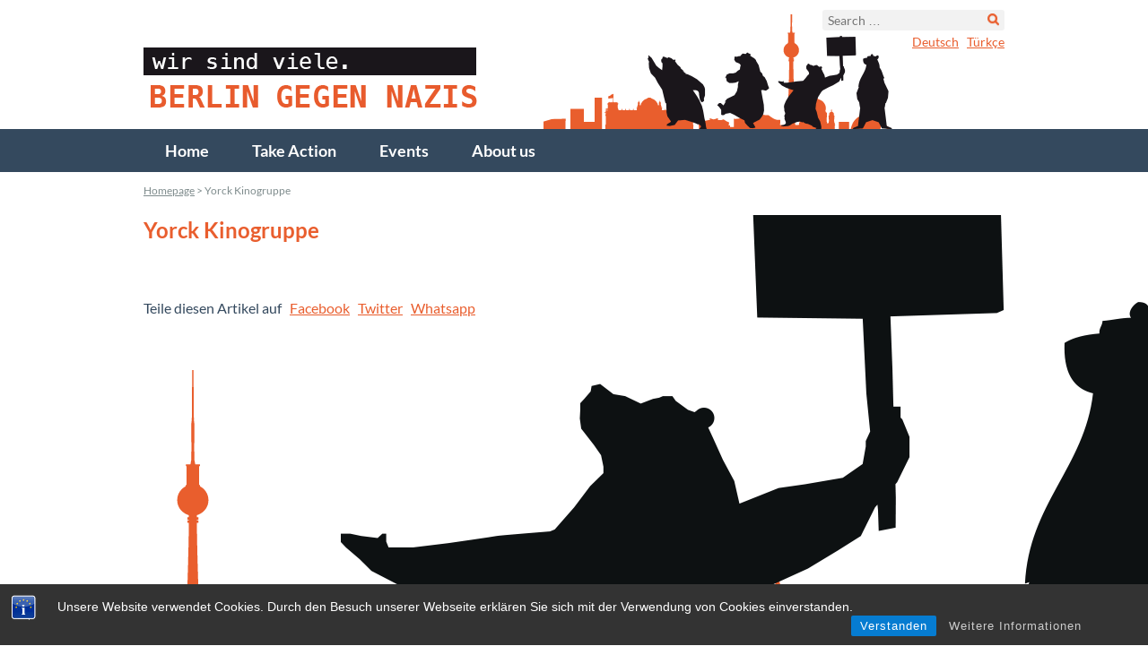

--- FILE ---
content_type: text/html; charset=UTF-8
request_url: https://berlin-gegen-nazis.de/en/partner/yorck-kinogruppe/
body_size: 9333
content:
<!DOCTYPE html>
<!--[if IE 7]>
<html class="ie ie7" lang="en-US">
<![endif]-->
<!--[if IE 8]>
<html class="ie ie8" lang="en-US">
<![endif]-->
<!--[if !(IE 7) | !(IE 8)  ]><!-->
<html class="computer" lang="en-US">
<!--<![endif]-->
<head>
	<meta charset="UTF-8">
	<meta name="viewport" content="width=device-width, initial-scale=1.0" />
	
	<link rel="profile" href="https://gmpg.org/xfn/11">
	<link rel="pingback" href="https://berlin-gegen-nazis.de/xmlrpc.php">
	<!--[if lt IE 9]>
	<script src="https://berlin-gegen-nazis.de/wp-content/themes/bgn/js/html5.js"></script>
	<![endif]-->
    <!-- Matomo -->
        <script type="text/javascript">
        var _paq = window._paq || [];
        /* tracker methods like "setCustomDimension" should be called before "trackPageView" */
        _paq.push(["setCookieDomain", "*.berlin-gegen-nazis.de"]);
		_paq.push(['trackPageView']);
        _paq.push(['enableLinkTracking']);
        (function() {
            var u="https://stats.warenform.de/piwik_1/";
            _paq.push(['setTrackerUrl', u+'matomo.php']);
            _paq.push(['setSiteId', '14']);
            var d=document, g=d.createElement('script'), s=d.getElementsByTagName('script')[0];
            g.type='text/javascript'; g.async=true; g.defer=true; g.src=u+'matomo.js'; s.parentNode.insertBefore(g,s);
        })();
        </script>
    <!-- End Matomo Code -->
	<meta name='robots' content='index, follow, max-image-preview:large, max-snippet:-1, max-video-preview:-1' />
	<style>img:is([sizes="auto" i], [sizes^="auto," i]) { contain-intrinsic-size: 3000px 1500px }</style>
	<link rel="alternate" href="https://berlin-gegen-nazis.de/partner/yorck-kinogruppe/" hreflang="de" />
<link rel="alternate" href="https://berlin-gegen-nazis.de/en/partner/yorck-kinogruppe/" hreflang="en" />
<link rel="alternate" href="https://berlin-gegen-nazis.de/tr/partner/yorck-kinogruppe/" hreflang="tr" />

	<!-- This site is optimized with the Yoast SEO plugin v26.8 - https://yoast.com/product/yoast-seo-wordpress/ -->
	<title>Yorck Kinogruppe - Berlin gegen Nazis</title>
	<link rel="canonical" href="https://berlin-gegen-nazis.de/en/partner/yorck-kinogruppe/" />
	<script type="application/ld+json" class="yoast-schema-graph">{"@context":"https://schema.org","@graph":[{"@type":"WebPage","@id":"https://berlin-gegen-nazis.de/en/partner/yorck-kinogruppe/","url":"https://berlin-gegen-nazis.de/en/partner/yorck-kinogruppe/","name":"Yorck Kinogruppe - Berlin gegen Nazis","isPartOf":{"@id":"https://berlin-gegen-nazis.de/en/#website"},"datePublished":"2019-08-23T17:32:18+00:00","dateModified":"2019-09-10T15:14:51+00:00","breadcrumb":{"@id":"https://berlin-gegen-nazis.de/en/partner/yorck-kinogruppe/#breadcrumb"},"inLanguage":"en-US","potentialAction":[{"@type":"ReadAction","target":["https://berlin-gegen-nazis.de/en/partner/yorck-kinogruppe/"]}]},{"@type":"BreadcrumbList","@id":"https://berlin-gegen-nazis.de/en/partner/yorck-kinogruppe/#breadcrumb","itemListElement":[{"@type":"ListItem","position":1,"name":"Homepage","item":"https://berlin-gegen-nazis.de/en/"},{"@type":"ListItem","position":2,"name":"Yorck Kinogruppe"}]},{"@type":"WebSite","@id":"https://berlin-gegen-nazis.de/en/#website","url":"https://berlin-gegen-nazis.de/en/","name":"Berlin gegen Nazis","description":"Informations- und Mobilisierungsplattform","potentialAction":[{"@type":"SearchAction","target":{"@type":"EntryPoint","urlTemplate":"https://berlin-gegen-nazis.de/en/?s={search_term_string}"},"query-input":{"@type":"PropertyValueSpecification","valueRequired":true,"valueName":"search_term_string"}}],"inLanguage":"en-US"}]}</script>
	<!-- / Yoast SEO plugin. -->


<link rel="alternate" type="application/rss+xml" title="Berlin gegen Nazis &raquo; Feed" href="https://berlin-gegen-nazis.de/en/feed/" />
<link rel="alternate" type="application/rss+xml" title="Berlin gegen Nazis &raquo; Comments Feed" href="https://berlin-gegen-nazis.de/en/comments/feed/" />
<script type="text/javascript">
/* <![CDATA[ */
window._wpemojiSettings = {"baseUrl":"https:\/\/s.w.org\/images\/core\/emoji\/16.0.1\/72x72\/","ext":".png","svgUrl":"https:\/\/s.w.org\/images\/core\/emoji\/16.0.1\/svg\/","svgExt":".svg","source":{"concatemoji":"https:\/\/berlin-gegen-nazis.de\/wp-includes\/js\/wp-emoji-release.min.js?ver=6.8.3"}};
/*! This file is auto-generated */
!function(s,n){var o,i,e;function c(e){try{var t={supportTests:e,timestamp:(new Date).valueOf()};sessionStorage.setItem(o,JSON.stringify(t))}catch(e){}}function p(e,t,n){e.clearRect(0,0,e.canvas.width,e.canvas.height),e.fillText(t,0,0);var t=new Uint32Array(e.getImageData(0,0,e.canvas.width,e.canvas.height).data),a=(e.clearRect(0,0,e.canvas.width,e.canvas.height),e.fillText(n,0,0),new Uint32Array(e.getImageData(0,0,e.canvas.width,e.canvas.height).data));return t.every(function(e,t){return e===a[t]})}function u(e,t){e.clearRect(0,0,e.canvas.width,e.canvas.height),e.fillText(t,0,0);for(var n=e.getImageData(16,16,1,1),a=0;a<n.data.length;a++)if(0!==n.data[a])return!1;return!0}function f(e,t,n,a){switch(t){case"flag":return n(e,"\ud83c\udff3\ufe0f\u200d\u26a7\ufe0f","\ud83c\udff3\ufe0f\u200b\u26a7\ufe0f")?!1:!n(e,"\ud83c\udde8\ud83c\uddf6","\ud83c\udde8\u200b\ud83c\uddf6")&&!n(e,"\ud83c\udff4\udb40\udc67\udb40\udc62\udb40\udc65\udb40\udc6e\udb40\udc67\udb40\udc7f","\ud83c\udff4\u200b\udb40\udc67\u200b\udb40\udc62\u200b\udb40\udc65\u200b\udb40\udc6e\u200b\udb40\udc67\u200b\udb40\udc7f");case"emoji":return!a(e,"\ud83e\udedf")}return!1}function g(e,t,n,a){var r="undefined"!=typeof WorkerGlobalScope&&self instanceof WorkerGlobalScope?new OffscreenCanvas(300,150):s.createElement("canvas"),o=r.getContext("2d",{willReadFrequently:!0}),i=(o.textBaseline="top",o.font="600 32px Arial",{});return e.forEach(function(e){i[e]=t(o,e,n,a)}),i}function t(e){var t=s.createElement("script");t.src=e,t.defer=!0,s.head.appendChild(t)}"undefined"!=typeof Promise&&(o="wpEmojiSettingsSupports",i=["flag","emoji"],n.supports={everything:!0,everythingExceptFlag:!0},e=new Promise(function(e){s.addEventListener("DOMContentLoaded",e,{once:!0})}),new Promise(function(t){var n=function(){try{var e=JSON.parse(sessionStorage.getItem(o));if("object"==typeof e&&"number"==typeof e.timestamp&&(new Date).valueOf()<e.timestamp+604800&&"object"==typeof e.supportTests)return e.supportTests}catch(e){}return null}();if(!n){if("undefined"!=typeof Worker&&"undefined"!=typeof OffscreenCanvas&&"undefined"!=typeof URL&&URL.createObjectURL&&"undefined"!=typeof Blob)try{var e="postMessage("+g.toString()+"("+[JSON.stringify(i),f.toString(),p.toString(),u.toString()].join(",")+"));",a=new Blob([e],{type:"text/javascript"}),r=new Worker(URL.createObjectURL(a),{name:"wpTestEmojiSupports"});return void(r.onmessage=function(e){c(n=e.data),r.terminate(),t(n)})}catch(e){}c(n=g(i,f,p,u))}t(n)}).then(function(e){for(var t in e)n.supports[t]=e[t],n.supports.everything=n.supports.everything&&n.supports[t],"flag"!==t&&(n.supports.everythingExceptFlag=n.supports.everythingExceptFlag&&n.supports[t]);n.supports.everythingExceptFlag=n.supports.everythingExceptFlag&&!n.supports.flag,n.DOMReady=!1,n.readyCallback=function(){n.DOMReady=!0}}).then(function(){return e}).then(function(){var e;n.supports.everything||(n.readyCallback(),(e=n.source||{}).concatemoji?t(e.concatemoji):e.wpemoji&&e.twemoji&&(t(e.twemoji),t(e.wpemoji)))}))}((window,document),window._wpemojiSettings);
/* ]]> */
</script>
<style id='wp-emoji-styles-inline-css' type='text/css'>

	img.wp-smiley, img.emoji {
		display: inline !important;
		border: none !important;
		box-shadow: none !important;
		height: 1em !important;
		width: 1em !important;
		margin: 0 0.07em !important;
		vertical-align: -0.1em !important;
		background: none !important;
		padding: 0 !important;
	}
</style>
<link rel='stylesheet' id='wp-block-library-css' href='https://berlin-gegen-nazis.de/wp-includes/css/dist/block-library/style.min.css?ver=6.8.3' type='text/css' media='all' />
<style id='classic-theme-styles-inline-css' type='text/css'>
/*! This file is auto-generated */
.wp-block-button__link{color:#fff;background-color:#32373c;border-radius:9999px;box-shadow:none;text-decoration:none;padding:calc(.667em + 2px) calc(1.333em + 2px);font-size:1.125em}.wp-block-file__button{background:#32373c;color:#fff;text-decoration:none}
</style>
<style id='global-styles-inline-css' type='text/css'>
:root{--wp--preset--aspect-ratio--square: 1;--wp--preset--aspect-ratio--4-3: 4/3;--wp--preset--aspect-ratio--3-4: 3/4;--wp--preset--aspect-ratio--3-2: 3/2;--wp--preset--aspect-ratio--2-3: 2/3;--wp--preset--aspect-ratio--16-9: 16/9;--wp--preset--aspect-ratio--9-16: 9/16;--wp--preset--color--black: #000000;--wp--preset--color--cyan-bluish-gray: #abb8c3;--wp--preset--color--white: #ffffff;--wp--preset--color--pale-pink: #f78da7;--wp--preset--color--vivid-red: #cf2e2e;--wp--preset--color--luminous-vivid-orange: #ff6900;--wp--preset--color--luminous-vivid-amber: #fcb900;--wp--preset--color--light-green-cyan: #7bdcb5;--wp--preset--color--vivid-green-cyan: #00d084;--wp--preset--color--pale-cyan-blue: #8ed1fc;--wp--preset--color--vivid-cyan-blue: #0693e3;--wp--preset--color--vivid-purple: #9b51e0;--wp--preset--gradient--vivid-cyan-blue-to-vivid-purple: linear-gradient(135deg,rgba(6,147,227,1) 0%,rgb(155,81,224) 100%);--wp--preset--gradient--light-green-cyan-to-vivid-green-cyan: linear-gradient(135deg,rgb(122,220,180) 0%,rgb(0,208,130) 100%);--wp--preset--gradient--luminous-vivid-amber-to-luminous-vivid-orange: linear-gradient(135deg,rgba(252,185,0,1) 0%,rgba(255,105,0,1) 100%);--wp--preset--gradient--luminous-vivid-orange-to-vivid-red: linear-gradient(135deg,rgba(255,105,0,1) 0%,rgb(207,46,46) 100%);--wp--preset--gradient--very-light-gray-to-cyan-bluish-gray: linear-gradient(135deg,rgb(238,238,238) 0%,rgb(169,184,195) 100%);--wp--preset--gradient--cool-to-warm-spectrum: linear-gradient(135deg,rgb(74,234,220) 0%,rgb(151,120,209) 20%,rgb(207,42,186) 40%,rgb(238,44,130) 60%,rgb(251,105,98) 80%,rgb(254,248,76) 100%);--wp--preset--gradient--blush-light-purple: linear-gradient(135deg,rgb(255,206,236) 0%,rgb(152,150,240) 100%);--wp--preset--gradient--blush-bordeaux: linear-gradient(135deg,rgb(254,205,165) 0%,rgb(254,45,45) 50%,rgb(107,0,62) 100%);--wp--preset--gradient--luminous-dusk: linear-gradient(135deg,rgb(255,203,112) 0%,rgb(199,81,192) 50%,rgb(65,88,208) 100%);--wp--preset--gradient--pale-ocean: linear-gradient(135deg,rgb(255,245,203) 0%,rgb(182,227,212) 50%,rgb(51,167,181) 100%);--wp--preset--gradient--electric-grass: linear-gradient(135deg,rgb(202,248,128) 0%,rgb(113,206,126) 100%);--wp--preset--gradient--midnight: linear-gradient(135deg,rgb(2,3,129) 0%,rgb(40,116,252) 100%);--wp--preset--font-size--small: 13px;--wp--preset--font-size--medium: 20px;--wp--preset--font-size--large: 36px;--wp--preset--font-size--x-large: 42px;--wp--preset--spacing--20: 0.44rem;--wp--preset--spacing--30: 0.67rem;--wp--preset--spacing--40: 1rem;--wp--preset--spacing--50: 1.5rem;--wp--preset--spacing--60: 2.25rem;--wp--preset--spacing--70: 3.38rem;--wp--preset--spacing--80: 5.06rem;--wp--preset--shadow--natural: 6px 6px 9px rgba(0, 0, 0, 0.2);--wp--preset--shadow--deep: 12px 12px 50px rgba(0, 0, 0, 0.4);--wp--preset--shadow--sharp: 6px 6px 0px rgba(0, 0, 0, 0.2);--wp--preset--shadow--outlined: 6px 6px 0px -3px rgba(255, 255, 255, 1), 6px 6px rgba(0, 0, 0, 1);--wp--preset--shadow--crisp: 6px 6px 0px rgba(0, 0, 0, 1);}:where(.is-layout-flex){gap: 0.5em;}:where(.is-layout-grid){gap: 0.5em;}body .is-layout-flex{display: flex;}.is-layout-flex{flex-wrap: wrap;align-items: center;}.is-layout-flex > :is(*, div){margin: 0;}body .is-layout-grid{display: grid;}.is-layout-grid > :is(*, div){margin: 0;}:where(.wp-block-columns.is-layout-flex){gap: 2em;}:where(.wp-block-columns.is-layout-grid){gap: 2em;}:where(.wp-block-post-template.is-layout-flex){gap: 1.25em;}:where(.wp-block-post-template.is-layout-grid){gap: 1.25em;}.has-black-color{color: var(--wp--preset--color--black) !important;}.has-cyan-bluish-gray-color{color: var(--wp--preset--color--cyan-bluish-gray) !important;}.has-white-color{color: var(--wp--preset--color--white) !important;}.has-pale-pink-color{color: var(--wp--preset--color--pale-pink) !important;}.has-vivid-red-color{color: var(--wp--preset--color--vivid-red) !important;}.has-luminous-vivid-orange-color{color: var(--wp--preset--color--luminous-vivid-orange) !important;}.has-luminous-vivid-amber-color{color: var(--wp--preset--color--luminous-vivid-amber) !important;}.has-light-green-cyan-color{color: var(--wp--preset--color--light-green-cyan) !important;}.has-vivid-green-cyan-color{color: var(--wp--preset--color--vivid-green-cyan) !important;}.has-pale-cyan-blue-color{color: var(--wp--preset--color--pale-cyan-blue) !important;}.has-vivid-cyan-blue-color{color: var(--wp--preset--color--vivid-cyan-blue) !important;}.has-vivid-purple-color{color: var(--wp--preset--color--vivid-purple) !important;}.has-black-background-color{background-color: var(--wp--preset--color--black) !important;}.has-cyan-bluish-gray-background-color{background-color: var(--wp--preset--color--cyan-bluish-gray) !important;}.has-white-background-color{background-color: var(--wp--preset--color--white) !important;}.has-pale-pink-background-color{background-color: var(--wp--preset--color--pale-pink) !important;}.has-vivid-red-background-color{background-color: var(--wp--preset--color--vivid-red) !important;}.has-luminous-vivid-orange-background-color{background-color: var(--wp--preset--color--luminous-vivid-orange) !important;}.has-luminous-vivid-amber-background-color{background-color: var(--wp--preset--color--luminous-vivid-amber) !important;}.has-light-green-cyan-background-color{background-color: var(--wp--preset--color--light-green-cyan) !important;}.has-vivid-green-cyan-background-color{background-color: var(--wp--preset--color--vivid-green-cyan) !important;}.has-pale-cyan-blue-background-color{background-color: var(--wp--preset--color--pale-cyan-blue) !important;}.has-vivid-cyan-blue-background-color{background-color: var(--wp--preset--color--vivid-cyan-blue) !important;}.has-vivid-purple-background-color{background-color: var(--wp--preset--color--vivid-purple) !important;}.has-black-border-color{border-color: var(--wp--preset--color--black) !important;}.has-cyan-bluish-gray-border-color{border-color: var(--wp--preset--color--cyan-bluish-gray) !important;}.has-white-border-color{border-color: var(--wp--preset--color--white) !important;}.has-pale-pink-border-color{border-color: var(--wp--preset--color--pale-pink) !important;}.has-vivid-red-border-color{border-color: var(--wp--preset--color--vivid-red) !important;}.has-luminous-vivid-orange-border-color{border-color: var(--wp--preset--color--luminous-vivid-orange) !important;}.has-luminous-vivid-amber-border-color{border-color: var(--wp--preset--color--luminous-vivid-amber) !important;}.has-light-green-cyan-border-color{border-color: var(--wp--preset--color--light-green-cyan) !important;}.has-vivid-green-cyan-border-color{border-color: var(--wp--preset--color--vivid-green-cyan) !important;}.has-pale-cyan-blue-border-color{border-color: var(--wp--preset--color--pale-cyan-blue) !important;}.has-vivid-cyan-blue-border-color{border-color: var(--wp--preset--color--vivid-cyan-blue) !important;}.has-vivid-purple-border-color{border-color: var(--wp--preset--color--vivid-purple) !important;}.has-vivid-cyan-blue-to-vivid-purple-gradient-background{background: var(--wp--preset--gradient--vivid-cyan-blue-to-vivid-purple) !important;}.has-light-green-cyan-to-vivid-green-cyan-gradient-background{background: var(--wp--preset--gradient--light-green-cyan-to-vivid-green-cyan) !important;}.has-luminous-vivid-amber-to-luminous-vivid-orange-gradient-background{background: var(--wp--preset--gradient--luminous-vivid-amber-to-luminous-vivid-orange) !important;}.has-luminous-vivid-orange-to-vivid-red-gradient-background{background: var(--wp--preset--gradient--luminous-vivid-orange-to-vivid-red) !important;}.has-very-light-gray-to-cyan-bluish-gray-gradient-background{background: var(--wp--preset--gradient--very-light-gray-to-cyan-bluish-gray) !important;}.has-cool-to-warm-spectrum-gradient-background{background: var(--wp--preset--gradient--cool-to-warm-spectrum) !important;}.has-blush-light-purple-gradient-background{background: var(--wp--preset--gradient--blush-light-purple) !important;}.has-blush-bordeaux-gradient-background{background: var(--wp--preset--gradient--blush-bordeaux) !important;}.has-luminous-dusk-gradient-background{background: var(--wp--preset--gradient--luminous-dusk) !important;}.has-pale-ocean-gradient-background{background: var(--wp--preset--gradient--pale-ocean) !important;}.has-electric-grass-gradient-background{background: var(--wp--preset--gradient--electric-grass) !important;}.has-midnight-gradient-background{background: var(--wp--preset--gradient--midnight) !important;}.has-small-font-size{font-size: var(--wp--preset--font-size--small) !important;}.has-medium-font-size{font-size: var(--wp--preset--font-size--medium) !important;}.has-large-font-size{font-size: var(--wp--preset--font-size--large) !important;}.has-x-large-font-size{font-size: var(--wp--preset--font-size--x-large) !important;}
:where(.wp-block-post-template.is-layout-flex){gap: 1.25em;}:where(.wp-block-post-template.is-layout-grid){gap: 1.25em;}
:where(.wp-block-columns.is-layout-flex){gap: 2em;}:where(.wp-block-columns.is-layout-grid){gap: 2em;}
:root :where(.wp-block-pullquote){font-size: 1.5em;line-height: 1.6;}
</style>
<link rel='stylesheet' id='bst-styles-css' href='https://berlin-gegen-nazis.de/wp-content/plugins/bst-dsgvo-cookie/includes/css/style.css?ver=6.8.3' type='text/css' media='all' />
<link rel='stylesheet' id='bst-alert1-css-css' href='https://berlin-gegen-nazis.de/wp-content/plugins/bst-dsgvo-cookie/includes/css/bst-mesage.css?ver=6.8.3' type='text/css' media='all' />
<link rel='stylesheet' id='bst-alert2-css-css' href='https://berlin-gegen-nazis.de/wp-content/plugins/bst-dsgvo-cookie/includes/css/bst-mesage-flat-theme.css?ver=6.8.3' type='text/css' media='all' />
<link rel='stylesheet' id='simply-gallery-block-frontend-css' href='https://berlin-gegen-nazis.de/wp-content/plugins/simply-gallery-block/blocks/pgc_sgb.min.style.css?ver=3.3.2' type='text/css' media='all' />
<link rel='stylesheet' id='bgn-style-css' href='https://berlin-gegen-nazis.de/wp-content/themes/bgn/style.css?ver=2013-07-18' type='text/css' media='all' />
<link rel='stylesheet' id='colorbox-style-css' href='https://berlin-gegen-nazis.de/wp-content/themes/bgn/css/colorbox.css?ver=1.6.3' type='text/css' media='all' />
<link rel='stylesheet' id='new-style-css' href='https://berlin-gegen-nazis.de/wp-content/themes/bgn/style_latest.css?ver=6.8.3' type='text/css' media='all' />
<link rel='stylesheet' id='upw_theme_standard-css' href='https://berlin-gegen-nazis.de/wp-content/plugins/ultimate-posts-widget/css/upw-theme-standard.min.css?ver=6.8.3' type='text/css' media='all' />
<script type="text/javascript" src="https://berlin-gegen-nazis.de/wp-includes/js/jquery/jquery.min.js?ver=3.7.1" id="jquery-core-js"></script>
<script type="text/javascript" src="https://berlin-gegen-nazis.de/wp-includes/js/jquery/jquery-migrate.min.js?ver=3.4.1" id="jquery-migrate-js"></script>
<script type="text/javascript" src="https://berlin-gegen-nazis.de/wp-content/plugins/twitter-tweets/js/weblizar-fronend-twitter-tweets.js?ver=1" id="wl-weblizar-fronend-twitter-tweets-js"></script>
<link rel="https://api.w.org/" href="https://berlin-gegen-nazis.de/wp-json/" /><link rel="alternate" title="JSON" type="application/json" href="https://berlin-gegen-nazis.de/wp-json/wp/v2/partner/14291" /><link rel="EditURI" type="application/rsd+xml" title="RSD" href="https://berlin-gegen-nazis.de/xmlrpc.php?rsd" />
<meta name="generator" content="WordPress 6.8.3" />
<link rel='shortlink' href='https://berlin-gegen-nazis.de/?p=14291' />
<link rel="alternate" title="oEmbed (JSON)" type="application/json+oembed" href="https://berlin-gegen-nazis.de/wp-json/oembed/1.0/embed?url=https%3A%2F%2Fberlin-gegen-nazis.de%2Fen%2Fpartner%2Fyorck-kinogruppe%2F" />
<link rel="alternate" title="oEmbed (XML)" type="text/xml+oembed" href="https://berlin-gegen-nazis.de/wp-json/oembed/1.0/embed?url=https%3A%2F%2Fberlin-gegen-nazis.de%2Fen%2Fpartner%2Fyorck-kinogruppe%2F&#038;format=xml" />
<noscript><style>.simply-gallery-amp{ display: block !important; }</style></noscript><noscript><style>.sgb-preloader{ display: none !important; }</style></noscript>		<style type="text/css" id="wp-custom-css">
			/*
Willkommen beim benutzerdefinierten CSS!

CSS (Cascading Style Sheets) ist eine Art Code, der dem Browser sagt, wie
eine Webseite dargestellt werden soll. Du kannst diese Kommentare löschen
und mit deinen Anpassungen beginnen.

Als Standard wird dein Stylesheet nach den Theme-Stylesheets geladen, das
heißt, dass deine Regeln Vorrang haben und die Theme-CSS-Regeln
überschreiben können. Schreibe einfach hier rein, was du ändern
möchtest, du musst nicht den gesamten Stylesheet-Inhalt deines Themes
kopieren.
*/
.wpmtst-widget {
	background-image: url("/wp-content/themes/bgn/images/sprites/testimonial.png");
	background-repeat: no-repeat;
	background-position: center 24px;
	padding-top: 1rem;
	float: none;
	width: auto;
	height: auto;
}

.testimonial-widget .client {
	padding: 1rem;
	line-height: 1.5;
	border-radius: 0 0 6px 6px;
	color: #FFF;
	background-color: #E95E2E;
	text-align: center;
	position: relative;
	top: 25px;
	width: 100%;
}

.wpmtst-widget p {
	padding: 0 1.5rem;
}

.wpmtst-widget h3 {
	margin-top: 140px;
}

#main-sidebar .widget_ai1ec_agenda_widget {
	margin-top: 60px;
}		</style>
		</head>

<body class="wp-singular partner-template-default single single-partner postid-14291 single-format-standard wp-theme-bgn">
	<div id="page" class="hfeed site">
		<header id="masthead" class="site-header" role="banner">
			<div class="wrap inner">

								<!-- <a href="https://berlin-gegen-nazis.de/en/the-mobile-app-gegen-nazis-basic-information-at-a-glace/" target="_self">
					<div id="app-teaser"><img src="https://berlin-gegen-nazis.de/wp-content/themes/bgn/images/banner.gif"/></div>
				</a> -->
								<a class="home-link" href="https://berlin-gegen-nazis.de/en/" title="Berlin gegen Nazis" rel="home">
					<div class="site-title">Berlin gegen Nazis</div>
					<div class="site-description">Informations- und Mobilisierungsplattform</div>
				</a>
									<div id="header-sidebar" class="sidebar-container" role="complementary">
		<div class="widget-area">
			<aside id="search-2" class="widget widget_search"><form role="search" method="get" class="search-form" action="https://berlin-gegen-nazis.de/en/">
				<label>
					<span class="screen-reader-text">Search for:</span>
					<input type="search" class="search-field" placeholder="Search &hellip;" value="" name="s" />
				</label>
				<input type="submit" class="search-submit" value="Search" />
			</form></aside><aside id="text-3" class="widget_social_media widget widget_text">			<div class="textwidget"></div>
		</aside><aside id="polylang-3" class="widget widget_polylang"><ul>
	<li class="lang-item lang-item-2 lang-item-de lang-item-first"><a  lang="de-DE" hreflang="de-DE" href="https://berlin-gegen-nazis.de/">Deutsch</a></li>
	<li class="lang-item lang-item-8 lang-item-tr"><a  lang="tr-TR" hreflang="tr-TR" href="https://berlin-gegen-nazis.de/tr/">Türkçe</a></li>
</ul>
</aside>					</div><!-- .widget-area -->
	</div><!-- #sidebar-header -->
			</div><!-- .wrap -->
			<div id="navbar" class="navbar">
				<nav id="site-navigation" class="navigation main-navigation" role="navigation">
					<h3 class="menu-toggle">Menu</h3>
					<a class="screen-reader-text skip-link" href="#content" title="Skip to content">Skip to content</a>
					<div class="menu-hauptmenue-en-container"><ul id="menu-hauptmenue-en" class="nav-menu"><li id="menu-item-4521" class="menu-item menu-item-type-custom menu-item-object-custom menu-item-4521"><a href="/en">Home</a></li>
<li id="menu-item-15277" class="menu-item menu-item-type-post_type menu-item-object-page menu-item-15277"><a href="https://berlin-gegen-nazis.de/en/act-now/">Take Action</a></li>
<li id="menu-item-554" class="menu-item menu-item-type-taxonomy menu-item-object-category menu-item-554"><a href="https://berlin-gegen-nazis.de/en/events/">Events</a></li>
<li id="menu-item-15278" class="menu-item menu-item-type-post_type menu-item-object-page menu-item-15278"><a href="https://berlin-gegen-nazis.de/en/us/">About us</a></li>
</ul></div>				</nav><!-- #site-navigation -->
			</div><!-- #navbar -->
		</header><!-- #masthead -->

				
		<div id="main" class="site-main">
			<div class="wrap outer">
				<div class="wrap inner">
									<p id="breadcrumbs"><span><span><a href="https://berlin-gegen-nazis.de/en/">Homepage</a></span> &gt; <span class="breadcrumb_last" aria-current="page">Yorck Kinogruppe</span></span></p>				
	<div id="primary" class="content-area">
		<div id="content" class="site-content" role="main">

						
				
<article id="post-14291" class="post-14291 partner type-partner status-publish format-standard hentry partner_kategorie-arts-culture">
	<header class="entry-header">

						<h1 class="entry-title">Yorck Kinogruppe</h1>
		
			</header><!-- .entry-header -->

				<div class="entry-content">
					</div><!-- .entry-content -->
	
	</article><!-- #post -->
								
			
			<div class="social-media-share">
				<br><br>
				Teile diesen Artikel auf
				&nbsp;
				<a href="https://www.facebook.com/sharer/sharer.php?u=https%3A%2F%2Fberlin-gegen-nazis.de%2Fen%2Fpartner%2Fyorck-kinogruppe%2F" target="_blank">Facebook</a>
				&nbsp;
				<a href="https://twitter.com/home?status=Yorck+Kinogruppe https%3A%2F%2Fberlin-gegen-nazis.de%2Fen%2Fpartner%2Fyorck-kinogruppe%2F" target="_blank">Twitter</a>
				&nbsp;
				<a href="whatsapp://send?text=Yorck+Kinogruppe https%3A%2F%2Fberlin-gegen-nazis.de%2Fen%2Fpartner%2Fyorck-kinogruppe%2F" data-action="share/whatsapp/share" target="_blank">Whatsapp</a>
				<br>
			</div>
		</div><!-- #content -->
	</div><!-- #primary -->

				</div><!-- .wrap.inner -->
			</div><!-- .wrap.outer -->
		</div><!-- #main -->

		<footer id="colophon" class="site-footer" role="contentinfo">
			<div class="wrap outer">
				<div class="wrap inner">
					<div class="site-info">
						<style type="text/css">
							#colophon.site-footer {
								height: auto;
							}
							#colophon.site-footer .site-info {
								height: auto;
								padding-bottom: 130px;
							}
							#colophon.site-footer .site-info #footer-sidebar {
								padding-top: 0px;
								width: auto;
							}
							@media screen and (max-width: 680px) {
								#colophon.site-footer .site-info #footer-sidebar {
									padding-top: 15px;
								}
							}
							#colophon.site-footer .site-info ul {
								padding-top: 0;
							}
							#colophon a {
								color: #384B5F;
							}
							@media screen and (max-width: 680px) {
								#colophon a {
								color: #384B5F;
							}
							}
							#colophon .widget_text {
								margin-left: 10px;
							}
							#colophon a {
								text-decoration: none;
							}
						</style>
							<div id="footer-sidebar" class="sidebar-container" role="complementary">
		<div class="widget-area">
			<aside id="text-2" class="widget widget_text">			<div class="textwidget"><a href="https://www.facebook.com/pages/Berlin-gegen-Nazis/707414382638804" target="_blank" title="Facebook"><i class="icon-facebook-sign"></i></a> 
<a href="https://twitter.com/berlingegennazi" target="_blank" title="Twitter"><i class="icon-twitter"></i></a>
<a href="https://www.instagram.com/berlingegennazis" target="_blank" title="Instagram"><i class="icon-instagram"></i></a></div>
		</aside><aside id="nav_menu-7" class="widget widget_nav_menu"><div class="menu-servicemenue-en-container"><ul id="menu-servicemenue-en" class="menu"><li id="menu-item-91" class="menu-item menu-item-type-post_type menu-item-object-page menu-item-91"><a href="https://berlin-gegen-nazis.de/en/contact/">Contact</a></li>
<li id="menu-item-97" class="menu-item menu-item-type-post_type menu-item-object-page menu-item-97"><a href="https://berlin-gegen-nazis.de/en/legal-notice/">Legal notice</a></li>
<li id="menu-item-10419" class="menu-item menu-item-type-post_type menu-item-object-page menu-item-10419"><a href="https://berlin-gegen-nazis.de/datenschutzhinweise/">Data protection</a></li>
</ul></div></aside>					</div><!-- .widget-area -->
	</div><!-- #sidebar-footer -->

						<!-- <ul>
							<li><i class="icon-envelope"></i> <a href="mailto:info@berlin-gegen-nazis.de">info@berlin-gegen-nazis.de</a></li>
							<li><i class="icon-phone-sign"></i> 030 817 985 817</li>
							<li><i class="icon-print"></i> 030 817 985 829</li>
						</ul> -->
					</div><!-- .site-info -->
				</div><!-- .wrap.inner -->
			</div><!-- .wrap.outer -->
		</footer><!-- #colophon -->
	</div><!-- #page -->

	<script type="speculationrules">
{"prefetch":[{"source":"document","where":{"and":[{"href_matches":"\/*"},{"not":{"href_matches":["\/wp-*.php","\/wp-admin\/*","\/wp-content\/uploads\/*","\/wp-content\/*","\/wp-content\/plugins\/*","\/wp-content\/themes\/bgn\/*","\/*\\?(.+)"]}},{"not":{"selector_matches":"a[rel~=\"nofollow\"]"}},{"not":{"selector_matches":".no-prefetch, .no-prefetch a"}}]},"eagerness":"conservative"}]}
</script>
       
				<div id="BSTDSGVOCookiInfo" style="display:none">
			<div style="font-size:28px;margin-top:0px;margin-bottom:5px;padding-top:0px;">Hinweispflicht zu Cookies</div>
			<p style="font-size:14px;line-height:18px;margin-bottom:5px">Webseitenbetreiber müssen, um Ihre Webseiten DSGVO konform zu publizieren, ihre Besucher auf die Verwendung von Cookies hinweisen und darüber informieren, dass bei weiterem Besuch der Webseite von der Einwilligung des Nutzers 
in die Verwendung von Cookies ausgegangen wird.</p>
<P style="font-size:14px;font-weight:bold;line-height:18px;margin-bottom:20px">Der eingeblendete Hinweis Banner dient dieser Informationspflicht.</p>
<P style="font-size:14px;font-weight:normal;line-height:18px;margin-bottom:20px">Sie können das Setzen von Cookies in Ihren Browser Einstellungen allgemein oder für bestimmte Webseiten verhindern. 
Eine Anleitung zum Blockieren von Cookies finden Sie 
<a class="bst-popup-link" title="Cookies blockieren, deaktivieren und löschen" href="https://bst.software/aktuelles/cookies-blockieren-deaktivieren-und-loeschen-browser-einstellungen/" target="_blank" rel="nofollow">
hier.</a></p>

<div class="bst-copyright" style="font-size:12px;line-height:14px"><span class="bst-copyright-span1">
WordPress Plugin Entwicklung von </span><a class="bst-popup-link" title="Offizielle Pluginseite besuchen" href="https://bst.software/aktuelles/dsgvo-cookie-hinweis-bst-dsgvo-cookie-wordpress-plugin/" target="_blank" rel="nofollow">
<span class="bst-copyright-span2">BST Software</span></a> </div>
		</div>
		
 		<div class="bst-panel group bst-panel-fixed" style="background:#333333; border-bottom:0px solid #555555; font-family:'Arial';">
		<span class="bst-info" title="Erfahren Sie mehr zu diesem Cookie Hinweis [BST DSGVO Cookie]"></span>
		<script type="text/javascript">
			
			var bst_btn_bg1 = "#067cd1";
			var bst_btn_bg2 = "#CCCCCC";
			var bst_show_info = 1;

			jQuery( document ).ready(function() {
				jQuery('.bst-accept-btn').hover(
					function(){
						jQuery(this).css('background-color', '');
        				jQuery(this).css('background-color', bst_btn_bg2);
    				},
    				function(){
						jQuery(this).css('background-color', '');
        				jQuery(this).css('background-color',  bst_btn_bg1);
    				});
			});

			if (bst_show_info==1) {	
				bsti = document.querySelector('.bst-info');
				bsti.addEventListener('click', function (e) {       
					vex.dialog.alert({
    				unsafeMessage: jQuery('#BSTDSGVOCookiInfo').html(),
					showCloseButton: false,
    				escapeButtonCloses: true,
    				overlayClosesOnClick: true,
    				className: 'vex-theme-flat-attack'
    				})
    			});
			}

		</script>
			<div class="bst-wrapper group" style="width:90%; max-width:1280px; padding:10px 0;">
			    <div class="bst-msg" style="font-family:Arial; color:#FFFFFF;">Unsere Website verwendet Cookies. Durch den Besuch unserer Webseite erklären Sie sich mit der Verwendung von Cookies einverstanden.</div>
                <div class="bst-links">						
													<a style="background:#067cd1; 
									  color:#FFFFFF;
									  font-family:'Arial';" class="bst-accept-btn" href="#">Verstanden</a>
							
                    <a style="font-family:'Arial'; color:#cccccc;" href="/datenschutzerklaerung" class="bst-info-btn" target="_self">Weitere Informationen</a>
                </div>
				<div class="float"></div>
            </div>
        </div>
	
	<script type="text/javascript" src="https://berlin-gegen-nazis.de/wp-content/plugins/bst-dsgvo-cookie/includes/js/scripts.js?ver=1.0" id="bst-scripts-js"></script>
<script type="text/javascript" src="https://berlin-gegen-nazis.de/wp-content/plugins/bst-dsgvo-cookie/includes/js/bst-message.js?ver=1.0" id="bst-alert-script-js"></script>
<script type="text/javascript" src="https://berlin-gegen-nazis.de/wp-includes/js/imagesloaded.min.js?ver=5.0.0" id="imagesloaded-js"></script>
<script type="text/javascript" src="https://berlin-gegen-nazis.de/wp-includes/js/masonry.min.js?ver=4.2.2" id="masonry-js"></script>
<script type="text/javascript" src="https://berlin-gegen-nazis.de/wp-includes/js/jquery/jquery.masonry.min.js?ver=3.1.2b" id="jquery-masonry-js"></script>
<script type="text/javascript" src="https://berlin-gegen-nazis.de/wp-content/themes/bgn/js/jquery.colorbox-min.js?ver=1.6.3" id="colorbox-script-js"></script>
<script type="text/javascript" src="https://berlin-gegen-nazis.de/wp-content/themes/bgn/js/jquery-ui-1.10.3.custom/js/jquery-ui-1.10.3.custom.min.js?ver=1.10.3" id="bgn-jquery-ui-js"></script>
<script type="text/javascript" src="https://berlin-gegen-nazis.de/wp-content/themes/bgn/js/functions.js?ver=2013-07-18" id="bgn-script-js"></script>
<script type="text/javascript" src="https://berlin-gegen-nazis.de/wp-content/plugins/wp-gallery-custom-links/wp-gallery-custom-links.js?ver=1.1" id="wp-gallery-custom-links-js-js"></script>
</body>
</html>
